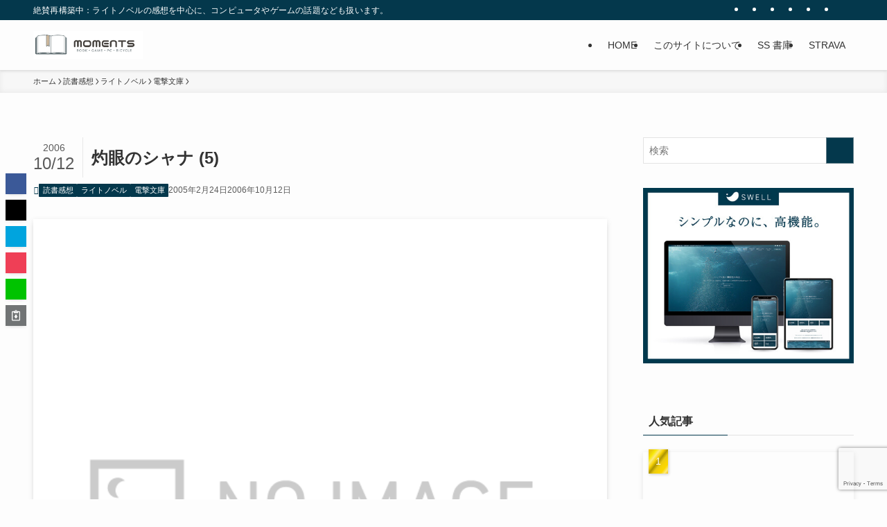

--- FILE ---
content_type: text/html; charset=utf-8
request_url: https://www.google.com/recaptcha/api2/anchor?ar=1&k=6Lf7HIgUAAAAAG-wor5BHXyGuNv1LK4VyaGI5C_F&co=aHR0cHM6Ly93d3cudS0xLm5ldDo0NDM.&hl=en&v=naPR4A6FAh-yZLuCX253WaZq&size=invisible&anchor-ms=20000&execute-ms=15000&cb=5n7v3oou47dh
body_size: 45192
content:
<!DOCTYPE HTML><html dir="ltr" lang="en"><head><meta http-equiv="Content-Type" content="text/html; charset=UTF-8">
<meta http-equiv="X-UA-Compatible" content="IE=edge">
<title>reCAPTCHA</title>
<style type="text/css">
/* cyrillic-ext */
@font-face {
  font-family: 'Roboto';
  font-style: normal;
  font-weight: 400;
  src: url(//fonts.gstatic.com/s/roboto/v18/KFOmCnqEu92Fr1Mu72xKKTU1Kvnz.woff2) format('woff2');
  unicode-range: U+0460-052F, U+1C80-1C8A, U+20B4, U+2DE0-2DFF, U+A640-A69F, U+FE2E-FE2F;
}
/* cyrillic */
@font-face {
  font-family: 'Roboto';
  font-style: normal;
  font-weight: 400;
  src: url(//fonts.gstatic.com/s/roboto/v18/KFOmCnqEu92Fr1Mu5mxKKTU1Kvnz.woff2) format('woff2');
  unicode-range: U+0301, U+0400-045F, U+0490-0491, U+04B0-04B1, U+2116;
}
/* greek-ext */
@font-face {
  font-family: 'Roboto';
  font-style: normal;
  font-weight: 400;
  src: url(//fonts.gstatic.com/s/roboto/v18/KFOmCnqEu92Fr1Mu7mxKKTU1Kvnz.woff2) format('woff2');
  unicode-range: U+1F00-1FFF;
}
/* greek */
@font-face {
  font-family: 'Roboto';
  font-style: normal;
  font-weight: 400;
  src: url(//fonts.gstatic.com/s/roboto/v18/KFOmCnqEu92Fr1Mu4WxKKTU1Kvnz.woff2) format('woff2');
  unicode-range: U+0370-0377, U+037A-037F, U+0384-038A, U+038C, U+038E-03A1, U+03A3-03FF;
}
/* vietnamese */
@font-face {
  font-family: 'Roboto';
  font-style: normal;
  font-weight: 400;
  src: url(//fonts.gstatic.com/s/roboto/v18/KFOmCnqEu92Fr1Mu7WxKKTU1Kvnz.woff2) format('woff2');
  unicode-range: U+0102-0103, U+0110-0111, U+0128-0129, U+0168-0169, U+01A0-01A1, U+01AF-01B0, U+0300-0301, U+0303-0304, U+0308-0309, U+0323, U+0329, U+1EA0-1EF9, U+20AB;
}
/* latin-ext */
@font-face {
  font-family: 'Roboto';
  font-style: normal;
  font-weight: 400;
  src: url(//fonts.gstatic.com/s/roboto/v18/KFOmCnqEu92Fr1Mu7GxKKTU1Kvnz.woff2) format('woff2');
  unicode-range: U+0100-02BA, U+02BD-02C5, U+02C7-02CC, U+02CE-02D7, U+02DD-02FF, U+0304, U+0308, U+0329, U+1D00-1DBF, U+1E00-1E9F, U+1EF2-1EFF, U+2020, U+20A0-20AB, U+20AD-20C0, U+2113, U+2C60-2C7F, U+A720-A7FF;
}
/* latin */
@font-face {
  font-family: 'Roboto';
  font-style: normal;
  font-weight: 400;
  src: url(//fonts.gstatic.com/s/roboto/v18/KFOmCnqEu92Fr1Mu4mxKKTU1Kg.woff2) format('woff2');
  unicode-range: U+0000-00FF, U+0131, U+0152-0153, U+02BB-02BC, U+02C6, U+02DA, U+02DC, U+0304, U+0308, U+0329, U+2000-206F, U+20AC, U+2122, U+2191, U+2193, U+2212, U+2215, U+FEFF, U+FFFD;
}
/* cyrillic-ext */
@font-face {
  font-family: 'Roboto';
  font-style: normal;
  font-weight: 500;
  src: url(//fonts.gstatic.com/s/roboto/v18/KFOlCnqEu92Fr1MmEU9fCRc4AMP6lbBP.woff2) format('woff2');
  unicode-range: U+0460-052F, U+1C80-1C8A, U+20B4, U+2DE0-2DFF, U+A640-A69F, U+FE2E-FE2F;
}
/* cyrillic */
@font-face {
  font-family: 'Roboto';
  font-style: normal;
  font-weight: 500;
  src: url(//fonts.gstatic.com/s/roboto/v18/KFOlCnqEu92Fr1MmEU9fABc4AMP6lbBP.woff2) format('woff2');
  unicode-range: U+0301, U+0400-045F, U+0490-0491, U+04B0-04B1, U+2116;
}
/* greek-ext */
@font-face {
  font-family: 'Roboto';
  font-style: normal;
  font-weight: 500;
  src: url(//fonts.gstatic.com/s/roboto/v18/KFOlCnqEu92Fr1MmEU9fCBc4AMP6lbBP.woff2) format('woff2');
  unicode-range: U+1F00-1FFF;
}
/* greek */
@font-face {
  font-family: 'Roboto';
  font-style: normal;
  font-weight: 500;
  src: url(//fonts.gstatic.com/s/roboto/v18/KFOlCnqEu92Fr1MmEU9fBxc4AMP6lbBP.woff2) format('woff2');
  unicode-range: U+0370-0377, U+037A-037F, U+0384-038A, U+038C, U+038E-03A1, U+03A3-03FF;
}
/* vietnamese */
@font-face {
  font-family: 'Roboto';
  font-style: normal;
  font-weight: 500;
  src: url(//fonts.gstatic.com/s/roboto/v18/KFOlCnqEu92Fr1MmEU9fCxc4AMP6lbBP.woff2) format('woff2');
  unicode-range: U+0102-0103, U+0110-0111, U+0128-0129, U+0168-0169, U+01A0-01A1, U+01AF-01B0, U+0300-0301, U+0303-0304, U+0308-0309, U+0323, U+0329, U+1EA0-1EF9, U+20AB;
}
/* latin-ext */
@font-face {
  font-family: 'Roboto';
  font-style: normal;
  font-weight: 500;
  src: url(//fonts.gstatic.com/s/roboto/v18/KFOlCnqEu92Fr1MmEU9fChc4AMP6lbBP.woff2) format('woff2');
  unicode-range: U+0100-02BA, U+02BD-02C5, U+02C7-02CC, U+02CE-02D7, U+02DD-02FF, U+0304, U+0308, U+0329, U+1D00-1DBF, U+1E00-1E9F, U+1EF2-1EFF, U+2020, U+20A0-20AB, U+20AD-20C0, U+2113, U+2C60-2C7F, U+A720-A7FF;
}
/* latin */
@font-face {
  font-family: 'Roboto';
  font-style: normal;
  font-weight: 500;
  src: url(//fonts.gstatic.com/s/roboto/v18/KFOlCnqEu92Fr1MmEU9fBBc4AMP6lQ.woff2) format('woff2');
  unicode-range: U+0000-00FF, U+0131, U+0152-0153, U+02BB-02BC, U+02C6, U+02DA, U+02DC, U+0304, U+0308, U+0329, U+2000-206F, U+20AC, U+2122, U+2191, U+2193, U+2212, U+2215, U+FEFF, U+FFFD;
}
/* cyrillic-ext */
@font-face {
  font-family: 'Roboto';
  font-style: normal;
  font-weight: 900;
  src: url(//fonts.gstatic.com/s/roboto/v18/KFOlCnqEu92Fr1MmYUtfCRc4AMP6lbBP.woff2) format('woff2');
  unicode-range: U+0460-052F, U+1C80-1C8A, U+20B4, U+2DE0-2DFF, U+A640-A69F, U+FE2E-FE2F;
}
/* cyrillic */
@font-face {
  font-family: 'Roboto';
  font-style: normal;
  font-weight: 900;
  src: url(//fonts.gstatic.com/s/roboto/v18/KFOlCnqEu92Fr1MmYUtfABc4AMP6lbBP.woff2) format('woff2');
  unicode-range: U+0301, U+0400-045F, U+0490-0491, U+04B0-04B1, U+2116;
}
/* greek-ext */
@font-face {
  font-family: 'Roboto';
  font-style: normal;
  font-weight: 900;
  src: url(//fonts.gstatic.com/s/roboto/v18/KFOlCnqEu92Fr1MmYUtfCBc4AMP6lbBP.woff2) format('woff2');
  unicode-range: U+1F00-1FFF;
}
/* greek */
@font-face {
  font-family: 'Roboto';
  font-style: normal;
  font-weight: 900;
  src: url(//fonts.gstatic.com/s/roboto/v18/KFOlCnqEu92Fr1MmYUtfBxc4AMP6lbBP.woff2) format('woff2');
  unicode-range: U+0370-0377, U+037A-037F, U+0384-038A, U+038C, U+038E-03A1, U+03A3-03FF;
}
/* vietnamese */
@font-face {
  font-family: 'Roboto';
  font-style: normal;
  font-weight: 900;
  src: url(//fonts.gstatic.com/s/roboto/v18/KFOlCnqEu92Fr1MmYUtfCxc4AMP6lbBP.woff2) format('woff2');
  unicode-range: U+0102-0103, U+0110-0111, U+0128-0129, U+0168-0169, U+01A0-01A1, U+01AF-01B0, U+0300-0301, U+0303-0304, U+0308-0309, U+0323, U+0329, U+1EA0-1EF9, U+20AB;
}
/* latin-ext */
@font-face {
  font-family: 'Roboto';
  font-style: normal;
  font-weight: 900;
  src: url(//fonts.gstatic.com/s/roboto/v18/KFOlCnqEu92Fr1MmYUtfChc4AMP6lbBP.woff2) format('woff2');
  unicode-range: U+0100-02BA, U+02BD-02C5, U+02C7-02CC, U+02CE-02D7, U+02DD-02FF, U+0304, U+0308, U+0329, U+1D00-1DBF, U+1E00-1E9F, U+1EF2-1EFF, U+2020, U+20A0-20AB, U+20AD-20C0, U+2113, U+2C60-2C7F, U+A720-A7FF;
}
/* latin */
@font-face {
  font-family: 'Roboto';
  font-style: normal;
  font-weight: 900;
  src: url(//fonts.gstatic.com/s/roboto/v18/KFOlCnqEu92Fr1MmYUtfBBc4AMP6lQ.woff2) format('woff2');
  unicode-range: U+0000-00FF, U+0131, U+0152-0153, U+02BB-02BC, U+02C6, U+02DA, U+02DC, U+0304, U+0308, U+0329, U+2000-206F, U+20AC, U+2122, U+2191, U+2193, U+2212, U+2215, U+FEFF, U+FFFD;
}

</style>
<link rel="stylesheet" type="text/css" href="https://www.gstatic.com/recaptcha/releases/naPR4A6FAh-yZLuCX253WaZq/styles__ltr.css">
<script nonce="UUQh6j1-5Y5MlBTxExBFSQ" type="text/javascript">window['__recaptcha_api'] = 'https://www.google.com/recaptcha/api2/';</script>
<script type="text/javascript" src="https://www.gstatic.com/recaptcha/releases/naPR4A6FAh-yZLuCX253WaZq/recaptcha__en.js" nonce="UUQh6j1-5Y5MlBTxExBFSQ">
      
    </script></head>
<body><div id="rc-anchor-alert" class="rc-anchor-alert"></div>
<input type="hidden" id="recaptcha-token" value="[base64]">
<script type="text/javascript" nonce="UUQh6j1-5Y5MlBTxExBFSQ">
      recaptcha.anchor.Main.init("[\x22ainput\x22,[\x22bgdata\x22,\x22\x22,\[base64]/[base64]/[base64]/[base64]/[base64]/SVtnKytdPU46KE48MjA0OD9JW2crK109Tj4+NnwxOTI6KChOJjY0NTEyKT09NTUyOTYmJk0rMTxwLmxlbmd0aCYmKHAuY2hhckNvZGVBdChNKzEpJjY0NTEyKT09NTYzMjA/[base64]/eihNLHApOm0oMCxNLFtULDIxLGddKSxmKHAsZmFsc2UsZmFsc2UsTSl9Y2F0Y2goYil7UyhNLDI3Nik/[base64]/[base64]/[base64]/[base64]/[base64]/[base64]\\u003d\x22,\[base64]\\u003d\\u003d\x22,\x22LwMkw4XCkBMvci/[base64]/CjsKgLMOgwpUjRAoRw5I0BhLCkC9CRT8AGh91Cw8EwqdHw4B6w4oKDMKSFMOgV2/[base64]/CrXzDmsK6JXjCn8K+wqE5wpvCuR/DjTgvw5IHIsKvwqQvwrMoMGHCrMK/[base64]/VirDo2oqGsOmXiXDhsOHXcKnSVgkB8OcAMO3w5fDmD3DoMO6wqYlw6h/PEpXw73CsCQNfcOLwr0GwpzCkcKUKmEvw4jDvjJ9wr/DiBhqL3jCnW/DssOWcltcw5XCpMKpw5AAwpXDmF/[base64]/w6UvHMOvYRY7esO6LmrCiArDnsOwQwk7U8KAaxIGwo1jR0XDpA0pMl/Cl8O0woA8GnzCqVzCrE3DpCMqw58Kw7bDscKMwqvCn8KDw5jDuW/Cr8KuGX7DvMOtP8K2wokTEsK8XsOEw70aw4QdAzLDpiTCk1kMbMKNWGjCnknDgFwsWSNcw4cnw6tkwpMhw43DsTvDrMKAw6oDdsKmC3nCohchwprDiMO/cEJocsKsFMOBHFjDgsK9IBpxw7sREMK5QsKZEH9nGcOJw6vDj3o1wpYpwo7CpEHCky3DmhY4bW/CncOgwr/[base64]/DrU16XcO2wqoEw4podMOoQTMmw5/Cgjpqeh0cw4LClsOHJjbCkMOwwofDlMOZw5ITGARwwpHCoMOgw65fO8KWw7vDqMKHCsKIw7LCosKLwr7CsUpsAMKXwrBkw5VeFMKkwoHCtMKoPwDCiMOhag/CuMKrOhTCjcKWwrvCjF3DniPCgsOiwq9mw43CscOaJ0PDkRzCjFDDqcOfwpjDvjvDhkYOw40aLMOSTsOUw57DlwPDvybDmzDDvAFRLX81wpszwqnCsQU4aMO5D8Oyw691UR4gwpABWFbDiwvDu8O/[base64]/w43CpMK5OnAgwqfCucOdIcKVNMKBwonCm8Osw7xDcXAWfsO6dgVQGAclw4PDrMOofhA3ESF4IsKhwrcQw49mw4Ycwo0Nw47Cj2QaCMONw6QlfMOVwpDDmQAfw4XDjlDCk8K9bVjClMOVSDo8w513wpdewpRDf8KdUsOlYXXDtcO4DcKyZDc/UMOOw7Uuw6wFbMOSOEFqw4bCu1dxHMKRJAjDpAjDqMOew7HCkz0easOAQcO+PgnDvMKRAC7CpMOtaUbCt8K8RmHDh8KiJF/CrQ3DkgfCpwjDmCnDoiQ3wqHCs8OkQ8Kkw7o4wox8wqLCosOLNUBPMwtqwoLDlsKqwowDwq7Ck2LCgREHKWjCr8KDVjPDqcKzIR/Dl8KTdwjDlG/DucKSVzDCpwXDpsKbwqZvfMO6LX1EwqBhwrvCgMK/w4xPGAY+wqLDpsKAZ8KWwp/[base64]/DrF8NSmLCuMOyT8Odw6DDsAg2w5snwoIZwr/DoWADw5/[base64]/w4DCi8KZwpfDozcZf8Kgw4HCn8Kxw4APw5dxwrxawpfDtsOkWsOJEcOpw7I2woEtAsK2CjIvw5PDqRwfw7DDtS0cwq3Cl0/CnkwZw5HCrsOnwpoNNzbDocKWwqAeFcOgVcK+w6wREMOsCWIhXVjDocKQfcOeG8O3Kgt8UcO+E8OATFVVISPDssOzw7thQsOcHlYWGTZ7w6TCncOyVH3DhHPDtTPDvTbCssK2woJqLcOZwoTCjx/CtcOUZQ/[base64]/[base64]/DpHY3wrLDhkXCjsOmU13DgMKyJcOQf8OBw5vDqcKOFztWw4DDhlduH8KCw60RQH/[base64]/w4/DpsKMw4vDmTHCrsOvw4pbw4TDhlbCu8KzPg8iwp/DoGfDp8KkWcOJeMOlGznCmXVPWsK6esK2Bj3CmsOuw6VsIlLCrUVsYcKpw6/CgMK3MsO9EcOOGMKcw4/Cq2PDkBzDp8KuXMKrwqJkwofDkzZCcwrDgwbConh9f3lPwoDDjH/CiMOEL2TCmMK9PMOGD8KmSDjDl8KGwpvCqsKzMxbDlz/DmG4Hwp7DucKNw4PCgcOhwqNtcFzCs8Klw6t8EcONw63DoTvDv8O6wrjDi1RuZcO9wqMRCcKuwqHCmlpNS0nDvRRjw6DDmsOLwo8jeB7DiT94wqXDoC4pPh3CpCNzZcOUwotdHMOgcyJZw4XClMKLwqDDi8OIw7PCvi/DvcO/[base64]/Cti/DucOaQHs9LMO7w6jCtMKcw7wHEMOew6vClT3DoSXDuEU+w7tqWnEnw4I2wpMLw4c2E8K/cyPDp8KPQwPDoEXCsiLDkMKKUyodw4PCg8OSeAXDkcKebMKqwqcwVcO/w6QrZGJ9VS1ewo3Cn8OJZcKgw7LDrcOWIsOlw6RXcMOBAl3DvnjDrFPDn8K1wrTCtlc/wqFWSsKaOcKoS8KTHsOLADPDicObw5UidyjCsBw9w7fDlxkjw7RFOn5Pw7Yrw4hFw7DDgMKnbMK2cw0Iw7YLGcKqwpzDhsOAamHClmQRw70Ow4rDscOcFl/DjMOlQ1fDrsKvwqXCg8Ogw7DCqMKiUcONG17DkMKOLcKQwo82TkXDlsO3wqYNecK2w5vChTkHTsO4fsOjwqfCoMKsMgfCg8OwHcOgw43DlA/[base64]/DkmvCn3vDrsKOVsONTEDDqCLCuRfDkMKfw4nCrsOQwofDqSIHwpPDrsKHEMO1w49XeMOlc8Kzw4AiJMKXwoFOasKAw6/CsTYVYDbCq8OsSBNrw7JLw7LCgMKkGsKfwrIEw6fCmcOhVEoDP8OEIMOiwrXDqgHCgMKwwrfDo8ObDMKFwrLDhsKHSRnCicKEVsO9w5YmVAs9CcKMw5RCAsKtwpbCtRXClMKJGy7Cj0HDu8KRCMKfw7/[base64]/DiMKfLsOqFMOHwoTDusKIwr7DkkvChXo5ZsOsJ03DuMKgwosowp7CsMKCwo3CoxFFw6g0wqDCjmrDnCdJOwVHMcO+w7nDkMObJcKCf8OQZMOXaC50Ax5PJ8K/[base64]/DksKfw5jDn8OgbMK/IcOMYQLDnlzClRHCkMKAKmfClsKHEjciwpjCvGjDi8KOwqDDjC7CpiIkwop8VMOcKn0swoYwEwvCgMKtw4Ntw5YtXmvDqERMw4MpwpTDhGzDucKOw7JPLibDhRPCi8KENsK5w5R3wr4bF8O9w57ChVDCuh/[base64]/[base64]/w6hqw6rDrcOEBsKMw7wiw4suKcKOwqI8wr3DoAMMJhk2wr8lw4DCpcOlwpfCl0VOwodPw4jDp03DqsOnwp0FTcOLTSfCiGwQYV7DocOaCsKxw44lfmnClyY6c8Odw5bCgMKGw7DCpsK/wo7CrsK3Bk3CuMKTX8KXwoTCsEltIcObwp3CncKbw6HCnkPClcOnMAhPasOgNsKlFAJofMKyDkXDkMKVLgtAw5YrWBZ+woXCjMKVw7DDqMOaHDdrwqxWwq1iw4DCgHNwwrtdw6XCpMOwGcKLw47DjgXDhMKzYUAQesKswozDmnoTOgTDmm/Crnh2wrzCh8KvTlbCoQMOFMKpwpPCqUnCgMOswoVCw7xOLFxzLTpWwonCisOWwrJRQjjDoB7DlsOTw6zDlCvDqcO2IBPDrsK3P8KLZ8KcworCnCDClMK/w7rCtyHDpcOfw5jDtsOBwqtsw782eMOdFTPDhcK1wrXCkHzCksOsw4nDnAc3EMOhw47DkynDrVzCpcKyK2fDnQXCjMO9TmvDnHQ0W8K8w47DoFMSYQzCo8OUw6UoS3EQwqnDlz/DomVwAHkww5DCtSkVXDFbKSLChXJlw4PDrH7ClxPDncKewozDnmxmwq1XScKvw4/DvcK+wpbDm10Tw6R6w5DCgMK2H2oJwqTDmMOrwp/CuzzCjMKfAx58wq1fRxcbw6vDqT08wrlzw7wEVMK7UEclwrYJMMOGw75UJMKEwpbCpsOBwrRQwoPCvMORYcOHw7bCpMOUYMO/UMKUwocdwpXDjGJQShDDl04JQUfDp8K9w5bCh8OLwqTCu8KewrfCg25Iw4HDqcKxw77DmANFAsOyWAxVRTPCm2/[base64]/DtMKrwoALEFbDicO6wrMPTwpOwrkbw4tqAMKLQgTCpMO9wo7CvTwnOMOswqwtwqwCZsK3KsOAwrhAN38DJsK2w4PClDbCsVE/wpVSwo3CrsKmw649dWPDukNKw6A8wrDDi8KKaGwbwpPCtzA/[base64]/CgWcRMz3Cu2HDvy9vw6MOw6PCp3UWw7/Do8KOwqcFJ3bDvS/Dg8OSLD3DtsOywrIPG8OHwpnDjBAew7YOwpvDicOUw50mwowWOQjCqms5w6d/w6nCiMO5ND7DmjI+ZUzCrcOBwogOw5jCnATDkcK3w7DChcKOKFItwqZBw74lLMOzWsKowpLDusOjwqbCqMOnw6UHaGfCtWBSKW9ZwrsgJsKAw6BSwq9IwpzDiMKkasO3GTPCnWPDm0PCp8O/dEwMw7LCucOFT2PDuVoawr/DqMKkw7DDi0gawqcmJkrCp8Orwr9uwrluwqoRwqzDhxfCv8OVPAzDgmpKPAPDlsOpw5HCqsKeZHtgw4bDoMORwqd/w5M/w7RDNhPCpFTDhMKswobDisKSw5wtw6nCh2PCgVRgw7TClMKXZGBHw5paw4LDiXgRUMOhCMK4csOOT8Odw6HDt3rDosKzw73Drgs/OcK5eMOkGmnDtxRxYsONDMKzwqLCk3EFWw/DksKywqfDnsKxwoMRAljDuRTCnX0bPnBPwppOBMOZwrLDtsKewobClMKRw5DCvMO/aMK1w4YSccKGDDBAUH7CoMOMw6otwocZwpx1YsOqwofCjw5DwoMJZWkJw6hMwrgQXsKGbMKew6LCi8OBwq1lw5vChsKvwqvDs8OdEBbDvQfDmxczahV/BEXCsMKVfsKCIMKfDcOjKcOOZsO0C8Kpw5PDnAksScKddVIIw6XDh0fCjMOvw67CszDDuVEFwpogwpbCmHFZwoXChMO9w6rDnkPDh2rDrifCllApw6rCnUlNJsKuWBHDs8OrBsKPw7LCiy8zBsKJEHvCj3jClio+w4tOw6LCkiTDmQ7DslTCm2khQsOsM8ObIMO/eWPDj8Ouwr9Aw5nDj8OEwo7Cv8Oywo3CgcOqwq/[base64]/Cm8Oww5DCoTzDr8K/FnvDtMKSw5PChMOqwoHCuMKRwqNiwqAMwpNYZyFSw4RrwoAlworDgAXDtlV3Jw1RwpTDhTJ0w5vDo8O/w4rDmxwyKcKhw5gOw7fCgMOqTMOyDyLDixfCgWjChR8ow61AwrLDvClBb8K1ZMKraMKQw6NbImZsMATDvsOOQ342wpDCnV3CsAPCusO4esOHwq8Gwr9BwokFw57CriLCmx5/[base64]/Drx/ClMKOfjnDhDs6DFbDhMO5wo/[base64]/DlWvDtTpww6bCiMKzw6/Dul0TwoNJKxnCjzfDlcKLcMOcwpDDhBTCk8OXwokVwpAqwrhICXvCjltwKMO4wr0gEU/CvMKawrZkw5UACMKwMMKBNRZBwoRlw4towr0iw7tcwpI/wo/DlMKUEMK1VsOQwq07YcKVWcKiwoRwwqvCh8Ozw5vDiGfDlMKBSwxbUsKwwpbDvsOxPMOKwq7CuxEywqQsw6hIw5fDp2TCnsKVZ8OJB8Kmd8OJWMOcO8OgwqTCtV3CvsK7w7rClnHDrlfCiTnCtDHDmcO3w5R5KsOvbcOBCsOFwpFyw6lzw4YSw6g0woVcwqo/LkVuN8OHwq0tw5bCgR8QJz4jw7zCp1h/w7A7w5QLwqTCrMOKwrDCvxViwpsvNMK9OsOYZMKEW8KPVmvCtAp8Vg5kwqXCu8OKfsOWNFXDmsKqXcOjwrJ0wpzDsVbCj8O+w4LDrTjCjMKvwpHDjHbDrW7CgMO2w5/DgsKdIcOSG8KLw6EsOcKTwpopw5/CrMK/[base64]/Co30rw5JYHcKhwoA5wq9Rw6QKIMKFw7oXw4dFWhIiRMOmwpctwrbClW9JRmfDjkd+wpTDvsO3w4o0woTCpH82U8OgZsKfURcKwrsow7XDpcOYK8O0wqwww4YaX8KCw51DaRRiMMKoBMK4w5fCtsOGBsOYWGHDvHkgOX4VQmUqw6jDtMO/TMORGcO/[base64]/DksOfSiEUXmIJw7XCscO6ZgHDpl1ewrXCvm5Iw7LDv8O7QxXCnELDsiDCswbCp8KCecKiwoIBLcKjScOYw6U2YcO/[base64]/[base64]/DhsK5w6/CtUnDhsKgw5IQwpo9wp9tBMO2wrXCokfCoFXCngVbJsK9NcO3O3ciw7Ehd8Ofwq93wpldKsKbw4Iew4dhW8O5w6R0AcOqCsKuw6MJwrQlP8ODw4dnbBdDUn9fw5NhKwvDhE1bwqPDg2jDk8KGXQDCsMKMwq3ChMOpwp9Jw5p2OCc3FS5EMMK4wrxmAVZRwotUYcK/[base64]/w5cMw6N8wodFw6ZGIH7ClSZjRnrCssKOw7lwC8Opw7RTw7LDkybCvTZIw6/CsMKmwpMgw5YEAsOwwpVHIWhRa8KPXBPDvzbCg8OwwoBCwpJqw7HCuU/CvBkqbE9YJsOkw7nCl8OOwppETGcQw4oEDArDnFI1e2I9w7dvwpQoNsKwY8KTFTjDrsKhd8OkX8K4aDLCmlU0LEU8wpVaw7EsNwR9ZU0WwrjCr8KIa8KTw6vDtMOVLcKhworCuG8yWsKdw6cMwo0vNSzDh1vDlMKRwqLChMOxw6zDl0sPw4DComsqw60/eThNSMKOKMKoNsOvw5jDucKrwonDksKAAWdvw5ZHGMKywq7Cg31kbsO5WMKgRMOgw5DDlcOIw7/DlT4EFsKJbMKtaEJRwrzCpcOjdsKWbsK5Pls2wqrCp3IIJgoCwonDnQPDoMO0w43DmXbCp8ONPiHCo8KiDsK1wrDCt1NDXsKjLcOvScK/GsOGwqLCkEzDpsOQU39KwpxHGMOoO1sZGMKdBcOjw7bDjcK+w5PDmsOAU8KcUTx8w7nCkcKZw74/wpzCuWTCpMOdwrfCkVPCryTDon0Qw5/CjBYpwp3Crk/Ch2whw7TDvHnDmcOFCAXCgsOhwplsdsK0ZlYUGsKAw4JIw7/DpMKtw6TCoR9cccOXw7DDq8K2wqBdwpgjXsOxVWbDoSjDtMKGwpXCvMKWwqN3wpnDvlvCkCbCgsKgw7FpakxAMXHDlHHDginCsMK4w4bDscKVAcKkRMOzwpMvI8KIwpRJw6lbwoFOwpRPCcOewpnCphHCmMKBb1M/A8KVwojDtgt5wp9IacOUHsOlUQHCnnZqE0zCkhpyw4teWcOtFsKrw4TDrWzChxLDvcKhUMOLwpXDpkPCuA/Dt23CkRhYYMKywpvCnTcrw6dBwqbCoVVdD1QuBR8vw5PDuSTDp8KBSwzCm8OOQgVWwrwgw6lawoZ/w7fDgmIRwrjDrkfCg8OHDl3Crj4/wp3CphQNH3TCrCEuRMOGQgjCmnMFw5nDrMKMwr4tbVbCvXY5H8KEO8OfwoTDggrCjFLDu8OjXcKew6DCkMO6w6dZPB7DuMKIb8KTw4hnCMOtw5RtwrTCpMKMGMK8w59Nw5N/fsOFXn3DsMOpw4towo/Cr8Oww7TCg8OQTQrDg8KrJBXCu3XDs0jChMK6w6YJfsOlDXxpEyVeIHcTw5XCnT8mw7XCqX/[base64]/DnG96QMKhSW5nAMOIw5fDpcO8DcKZH8Obb8Kiw6sbP118wq5VA0HCkyHCvcKfw7wbwpMowoMGAU/CtMKNJhcnwpTDlsOBwpw0w5PCjcOSw6lfLiUcw5BBw77CqcK3KcOqwoVBMsKqwrtwNsKYwptKLTjDh27CjRvCssKMf8O2w7jDqhJ2w78Xw48pwrBCw7VxwoBnwrtUwr3CqBnClRnCmRrCmQdzwr1EbcKgwrRrLh9jETECw5BBwo0cwq/Comtqc8O+XMKRXsOhw47DsFZkMsOYwovCucK2w4rCusK/w73DgHtSwr8dCC7CvcOPw7RbLcKPXWdBwq04Z8OawpLCl3kxwo3Cv1/DssOxw5syLhHDqMK8w7o6fRHDtsOhBcKOYMOPw51Ow4M4Jw/DscO6IsOiFsOGLXzDg2Mpw5TCm8KBFEzCiWPClG1rwrHCnDM1fsO/I8O7wrrCnlQCwrvDjF/DhXnCpG/DmXfCoCrDo8K0wpUHd8KQe2XDmBzCu8OHccO1UjjDk2fCoV3DnwDChcOZCwhHwpNRw5PDjcKpwrPDq0nDo8OZw4vClcOkJjLDpjXDucOHfcKYT8KIcMKQUsK1w7DDn8OZw5tnbGfCqHjChMO9EcORwr/[base64]/[base64]/w6ciwp3CnMOhRjwrNcOEFsOGGhUQwo3Dg8O8JcOodhI2w4DCjVrCkEdxJsKobxdMwrXCvMOYw5PDu0Iow4Ilwq3Cr3HCvXzDssKQwoTDl15bYsKnwo7CrSLCpQ07wrxywp/[base64]/[base64]/DmRHDvT18Sm/CmcO8MsOuw4bDhDLCgC9LwoY9w7nCk3PDmF/CmcOUOsOnwot3DnjCisOKOcOecMKuccOzUsKwM8Kaw6PDr3Nsw5F1XH0/woJ/wqoDKHF7AMKBD8OFw43Ci8K6Fw/CkilIcBvDhxbCrE3ChcKKfsOLSETDmQsdb8KZwqTDjMKRw6MFR1thwrc5eSTCpXNpwpB6w5J/[base64]/CtHlGwr7CgmrCs8OrUV9xwqoiWk4Uw7o3ZMKreMK0w6FIKMKXKiDCqQ1IFFvClMOMC8K/D2RVCi7DicO9DR/CrXrCh1vDtkYtw6XCv8OvesKvw4jDn8OKwrTDhhUBwoTDqyDDvXfCpF18w4c4wqzDocOdw6/DqsOLZMK4w6nDncO+w6PDvl1jWDLCtcKcQcKWwqpUQVVbw55MD3HDgMOIw4DDlsOPL3/CnzzDv33CmMOnwrsFTi/DucKVw7JGwoDDi2sOFcKOw5E8LhvDqVxAwojCvcOZGcKfS8KAw6NBTMO2w5/DmMO7w7tYY8KSw4rDrA1nX8Kcw6DCmknCkcKBbn0KU8ODNMKiw79rBcONwq58Xz4ew4QrwpkJw6rCpyHDuMK3GHZ/[base64]/w7HCkMKoLn0/Lz96OcKkc8OwAcO2a8OSXGphJntEwpcHN8KiZcOUMcOQwoTChMK2w6chwo3ChjoEwpw4w7vCm8KrdsKpLRw6wrzCnkcxZ2UfeAh6wphwesOjwpLDgiHDvwrCmB54csKZPcK5w4/DqsKbYErDkcKkVFrDqcOxEsKUUgprZMOIworDpsOuwrLDu1LCrMOPOcKlwrnDlcK7JcOZE8KRw6tKTW4Zw5HDhm7CpcOLcxHDuHzCjk08w6zDqzVNAMKFwrfCrHjChkprw5o0wpDCiFPCoA/DiFrDqsKPIsOqwottccO5JXTDpsOcwoHDlFUSeMOsw5vDo37CunRAfcK/VXHDpMKXeijClR7DvsOkD8K5wqJSHwPCkWfCgSwbwpfDt33Ds8K9w7EwHG1pVEZuECw1bsOMw7UvUGjDqcO3wojDgMO3w5LCi27CpsK+wrLDp8O0wq1RPUnDtDAmw4jDkMONBcK8w7vDtjbCnEwzw6Yiwp9BbMOlwrbCvcO/cjVsPS/DgyliwqjDv8Kmw6BpaXjDu1UMw5w3b8K9wpvDi1UEw41Id8O0w40twqoieDNvwrdOHjcOUCrCpMKvwoNqw7/CoAdUPMKLOsKcwptBXS3Cn3xfwqYrFMOBwoh7Ih7DsMOvwpctTVNsw6jCrFpqVGc5w7o5WMO8asKPLyNfHMOAGiPDmUPChDk1B1BbVsOVw6fCpVNIw6kmAhclwoFmfmvCvhfDicOKLgJ/bMOIXsOJw5wtwrnCicK1emxswpzCglIvwpA9IcO9WDw5TiISXsOqw6fCn8Olw5zCpcOkw5ZAw4RUVj3DlMKidw/CtxNAw7tPdsKbwqrCs8KCw4TCisOQw541wpkvw6fDhsOfC8Oywp7DuXxHVXLCosO4w4o2w7UowpoDwrXCvmIZXD8eMHhiGcO0S8OnRMKFwpbCv8KUN8KCw5VFw5d/w5geDSjCrDofVz7CrhzChcKDw6TDhUJIXMKmw6TCm8KJG8OIw6jCpG9Xw77CmGVaw6lPBMKKE2/CrH1NYsO4GcKZHMKVw6wywoEALsOiw6PCgcOXSEHDpsKiw5jCg8KdwqdlwrJjdVsNwrnDiDceOsKVS8KRGMOZw6QHGRrClFdmPVZbwrjCp8Kbw55NVMK/Ai5mIiQdccOlDw4YM8KtdsOpFHsacMK7w4TCpMKuwobCnMOWTjHDssO1wprCvG1Bw4pxw5vDkUTCjifClsOOw7DDu0M/[base64]/CrsO/QTM7aMKJw4zDgcOuw7fCj8OtKkTCvlXDgMOtVsKYw5hzwp3CpcOdwox4w59UdCNNwqrCmcOAPsKVw5pow4jCikrCpzDDpcOWw4XDu8O2Q8KwwoRkwp7ClcO2woREwrzDunXDkQrDhjEmw7XCpTfDriQwC8KdasOEwoN2w5fDnsKzVsKGA05qUcOhw7nDhsOEw5DDtsK/w4/CusOwN8KkazrCgmzClMOxwr7Cl8Odw5TDjsKnE8Olw6UDVXhzBVrDrsO1FcOOwrRvw7ghwr/[base64]/NsKLw5NdwpRaejlLQMOjwpF5VnjCsMKUDMKcw4QzJcOmw5hTaDTCkH/[base64]/[base64]/Cj0HDnMODw7vDpcO7w4jCvyJteQApY8O4w47CuwsQwqlEZwXDlBnDpsK4wo/ClAPDm3bCnMKkw5/CjcKsw7/Di3QkdMOqYsKsARDDuD/DvX7DqsOOQzjCkT1Rwr51w5LCosOgBmADw7kyw4HDhULCgHrCpwnDqsKhUhzCg38zNmcmw7Zow7LCgcOscjJfw5h8S2AgIH0nADXDjMKPwp3DlGjDkGVJDxFjw6/Dg0rDrSTCrMKyGEXDkMKSewfCgsKwLi8nADYyKiVlHG7DkDRbwpN6wrAXMsK5QMOOwoLDikt8N8KeGVbCvcKDwr7ChMOXwovDnsO7w7XDjR/Dr8KFOMKbw6xgw5nCmXHDsGTDuk4sw7JnbMODM1rDjMKpw6ZhecKpXB/[base64]/w4d1bxokGsKrwp9Two8VJWZoNjfDplHCg35yw6zDoTJQFXNgw4hqw77DiMOOLsK7w4LCvcK1JcO7GsOkwpEbw7PCg0gHwp9ewrVwC8OLw4nClsO2YlvCqMKQwolZJcOiwrjCisKXGsOzwqohSS/Dl0sIwonCj37Du8OSPMOKHzVVw4PCtA4TwrYwY8KOK1PDgsO6w7Yjwo/DsMKRTMOZwqw4b8OHesO5w7ETwp1aw4HCi8K8woUbwrLDtMK0w7TDgcKRK8O8w6oVEWBMUsO5bXnCvHnCvjLDlsK2RlAow7lYw7QUwq/CjhMcw5jCkMK6w7QTR8Ofw6zDsRR3w4d+RBjDkzoFw6EVMwFwBDDDpXwYImp3wpRrw4VuwqLClsObw4HCpW7ChG8ow4rCi0ATCA/CmMOMcUYaw68kdA/[base64]/CgDQkDsKqYMKGRmjCrkXDm8K/P8KVwpfDosKFXsKMF8Ooa0Uhw6hpw6bCiiVUcMOwwrNvwr/CnsKWIh/[base64]/PX/[base64]/DhMKsKcOlK8Oxw4Rgw45FF3MUQMOiNMKEw4kxfw0+Fkx8fMKnDS8nYg3Dl8Kow50gwpEMMjXDp8O5fcOXEsO4w53DqMKRCjRDw4LCjiNKwrhQFcOdeMKUwqPCtVXCvcOOU8KhwolqaAXDm8Osw6Flw6kww6TCncOZZ8Kndm9/Y8K8wq3CmMOWwqw6VsOpw6fCicKLW1pLScKSw6U8wpgJNMOAw5QTwpIRW8OMwp5ewp1aUMONw7p1wobDkRPDs1jCocKqw4kDwqbDsxjDkXJeEsKww5dAwp7CoMKow77CiGHDgcKtw4V/ADXCjMOFw7bCo1bDlMO2woPDvBjCqMKVf8OgdU4NBkHDv0jCrsOfW8KrPsK4RmxtQwBAw4ATw4XCm8OXOcOTM8Odw793en9Qw495cmLDti8EWkrCombCqMK7wpPCtsOww5MJd1DDi8K4wrLDiE05w7owMsKQwqDDnS/CiCFXOsOdw6E6O1YoC8OQJMKfJhbDuRDDgDo+w5XCpFxRw5TDjQBGwobDrz4UCD0nNiHCqcK0P0xxXsK6JSofwrhSMiQ9G2BjVSYdw4vDk8O6wo/[base64]/[base64]/Ct8KUw5UWwpZsEsOFc8Kzw5Zbw4zDrxtxC0ULJ8OULCN4T8KmHwXDqRVNV1cswqzDm8OCw7TCssKpRsKyY8OGUXtdw5daw63CmwIkbcOZVRvCm3vCmMKgOjPCvsK0EcO5RC1/[base64]/CvcK0w4nDiMKzw5PDkwoiPsOqZQbDnzhYw4DCgMKedcONwqTCuVDDgcKQwpl+NMKTwpLDgsObSjcUVsKqw6DCnV8GbkJPwo/DlMKQw7YFXBLCv8Ktw4LDkMK3wrfCtyInw7N4w5zDtj7DlcOWW19KKm80w7hMdcOsw51afS/DnsKSw4PCjUt6W8OxPcKFw7B9wrlQB8KRD0PDhyAiZcOlw7xlwr4tamx+wqQ6VXHCiBrDlcKyw55KHsKFVFrCtMO8wpHDoCfDs8OgwoXCrMOPRcOwKQ3Cj8O8wqXDhjxaVEfCuzPDnzXDh8OjRVxHX8OTEsOrMlYMBDYMw5Z/fQPCo1JuG1NTI8OMdyDCiMOcwrHDoCpdJMOPUTjCjRHDgcKtAUxbw5pFCHrDsVg2w6jDnjTClMKTRwPCj8Ocw6IWDcOzCcOaXWzDihszwp/Doj/CgsKgw6nDqMKnZ19twrEOw6gTb8KNPsOjwqzCpUNpw63DqT1pw5rDnmLCiFImwowpdsOWbMK0w6Zjcw/DnG0qIsK+Xk/DmcKQwpEfwq54wq84wpTDj8OKw6/DgB/ChixvXMKDaVZGOFTDpVgIw73CmRPChcO2MyF8w401LW9kw7/CvcK1K0rDjxYKU8OId8KpKsKke8OPwqh1wrrCi3kSIUnDnXrDqWLDhGtUCMK4w7RoNMO8M2wbwpfDrMKbOFxLf8O8EMKDwonDtn/CiwMMK0N6wrvCtXDDuyjDrSBrIUBEwrbCiEvDl8KHw4kRw49VZ1VMwqoyN2teMMOvw6spw4Miw65fwo/CvMKWw5PCtkLDgzzDoMKqc15tZkTCh8Ocwo3Cn2LDmnB3VCbCiMO1bcK2w45yRsOEw5/[base64]/wqPDlMKrbFgkccKkK8Obwq1SEsOSwp5SViIAw6/[base64]/[base64]/Dg8OcKsOKacKQwotVw6PDnl/DlVZBVcKna8OYL2tCAMK+WcOYwp4/FsOQQWDDrsK1w43DtsK+c2TCpGUUS8OFDXjDicORw6s6w7RvDSgdS8KUecK0w4/[base64]/[base64]/w7trwownaTFgw51Sw5d3woV0w4IPAkQNTXEZw58FPUx9IMK5YFPDq2IGL2VLw5J5Q8K2CG7Dsk7CpwNYZTTDosKSwqg9aFzCmg/CiXfDgcK6ZMO7D8KrwqcjDsOEfcKrwqZ8wrnDskxWwpMvJcKLwrbCjsOUa8OeW8OXOQnDoMKwGMOww695w4VUHGEYVcKVwo7CoVXDlUzDkQzDvMKmwqp+woJtwp/Cp1BeImd1w51hcg7CrSUCbA/CggrCrE8WIhYuWUnCq8OHKcOdVMK8w4PDthTDnMKGA8Ocw6haWMOoTkjCnMK/O2BDIMOGC0/DucO5Rh/[base64]/CrhTClMKRw6HDognCu2XClx3DisObw5vDicOHFMOQw4obGMK9ecKUGsK+PcKTw4EPw68pw4/DisK/[base64]/CsMKXcsOPQx1QTMKVAVE2w6fDliV4CcO+w4QmwqHClMK1w7zDrMK7w43DpELCgR/Cu8OqB3cBGDc6w5XDin3Ds1DDtB3CrsK9woUSw58PwpNWZkkNLjDCuwcjw7YUwptKw53DkXbDliLDuMOvIkl1wqPDisKZw5zDnSfCm8KdCcOOw79cw6BednIvI8KQw7fChsORwojCg8OxIMORdE7CnzJ+w6PDqcO4P8Oxw482wolEGcO7w5xyTn/CvsOww7JeTcKfImTCrMORXHwsd2AgQWLDpD1+Pk3DlsKdBG1QX8OPSMKCw5TCvErDnsOfw7I/w77CkQnChcKJGmrCkcOmZMKIE1nDpXrDlWlpwrksw7pEwpPDkUjCi8KhVFDDrsO2Am/DhSjDn2Enw4/Dni8Vwpsjw4XDj19swrobc8K3KsKtwpjDtBkGw7rCpMOrWcO5wpNRw6Qnwp3CjicNeXXCkWzDtMKDw7zCjxjDhFoxTyADFsKgwo00wpzDuMK/wpDCok7DuipXwrBCc8OhwqPDp8Ozwp3DsgcVw4FAN8Kdw7TCn8O3bSNjwrwJd8O1dMK4wq8VPjjChRw5wq/[base64]/DkMOXEF3DpE51w7zCt8KARy3CujLCvcKkH8Kwf1fDjMOMNMOvGDpNw7IiJcO/RWY7wpoKVDkfwoYZwp1MAsKQBMOHw7gZTF7DvEHCvgIfwr/DqMK1w59DT8KOwpHDgAXDsyfCqiFdUMKBw6LCvwXCm8OMOcOjH8Khw6ltwowTfnpPDA7Ds8OlLGzDhcOqwq/DmcOMAEh0UcK5w7NYwqrChhoGbFwJw6ctwokkenoNSMKgw6BFYCPCh0bClHkTw5bCjMOnw4I2w7jDmVJHw4rCvsKQZ8OxDz9lUlMaw63DtQ3CgkFnVUzDtsOkR8Kzw7Mtw5hfIsKQwqPDtF7DiB9Yw7MuacO7ecKyw5rClllFwrsnWAvDhsKNw7/[base64]/HMKYw6ckdMOsw6VjTkLCh8OGwp/CryzCmsKdE8Kjw5DDukDDgcKzwrgoworDkD5hWwoUeMODwqoHwr/Co8K+d8OLwrPCocKiwpzCtcOFNgYzMMKKK8Kvcwc3DUDCoggLwrY/bHnDq8KNBsOscMKlwrcBwrPCu2Fuw5HClcOidcOkMVzDuMOz\x22],null,[\x22conf\x22,null,\x226Lf7HIgUAAAAAG-wor5BHXyGuNv1LK4VyaGI5C_F\x22,1,null,null,null,0,[21,125,63,73,95,87,41,43,42,83,102,105,109,121],[7241176,569],0,null,null,null,null,0,null,0,null,700,1,null,0,\x22CvkBEg8I8ajhFRgAOgZUOU5CNWISDwjmjuIVGAA6BlFCb29IYxIPCJrO4xUYAToGcWNKRTNkEg8I8M3jFRgBOgZmSVZJaGISDwjiyqA3GAE6BmdMTkNIYxIPCN6/tzcYADoGZWF6dTZkEg8I2NKBMhgAOgZBcTc3dmYSDgi45ZQyGAE6BVFCT0QwEg8I0tuVNxgAOgZmZmFXQWUSDwiV2JQyGAA6BlBxNjBuZBIPCMXziDcYADoGYVhvaWFjEg8IjcqGMhgBOgZPd040dGYSDgiK/Yg3GAA6BU1mSUk0GhwIAxIYHRG78OQ3DrceDv++pQYZxJ0JGZzijAIZ\x22,0,0,null,null,1,null,0,1],\x22https://www.u-1.net:443\x22,null,[3,1,1],null,null,null,1,3600,[\x22https://www.google.com/intl/en/policies/privacy/\x22,\x22https://www.google.com/intl/en/policies/terms/\x22],\x22flAUFsQS3+5sZkl3c0l7eEq1cniQOhLcaWFdRmY3K5M\\u003d\x22,1,0,null,1,1762497997345,0,0,[69,32,99,138],null,[123,160,29],\x22RC-JpdkIBXygwjG-A\x22,null,null,null,null,null,\x220dAFcWeA4KnppGVZTYZk8sxNMiVKhVJtzyoQBHKuIkvohEI9BLo2UbSrzJu7MbHZEx8_5IPNnTc2M9gJ30q6K_tTiAqYt3eXevww\x22,1762580797394]");
    </script></body></html>

--- FILE ---
content_type: text/html; charset=utf-8
request_url: https://www.google.com/recaptcha/api2/aframe
body_size: -247
content:
<!DOCTYPE HTML><html><head><meta http-equiv="content-type" content="text/html; charset=UTF-8"></head><body><script nonce="cmvuLUFlUJvE9HibWul0sA">/** Anti-fraud and anti-abuse applications only. See google.com/recaptcha */ try{var clients={'sodar':'https://pagead2.googlesyndication.com/pagead/sodar?'};window.addEventListener("message",function(a){try{if(a.source===window.parent){var b=JSON.parse(a.data);var c=clients[b['id']];if(c){var d=document.createElement('img');d.src=c+b['params']+'&rc='+(localStorage.getItem("rc::a")?sessionStorage.getItem("rc::b"):"");window.document.body.appendChild(d);sessionStorage.setItem("rc::e",parseInt(sessionStorage.getItem("rc::e")||0)+1);localStorage.setItem("rc::h",'1762494399058');}}}catch(b){}});window.parent.postMessage("_grecaptcha_ready", "*");}catch(b){}</script></body></html>